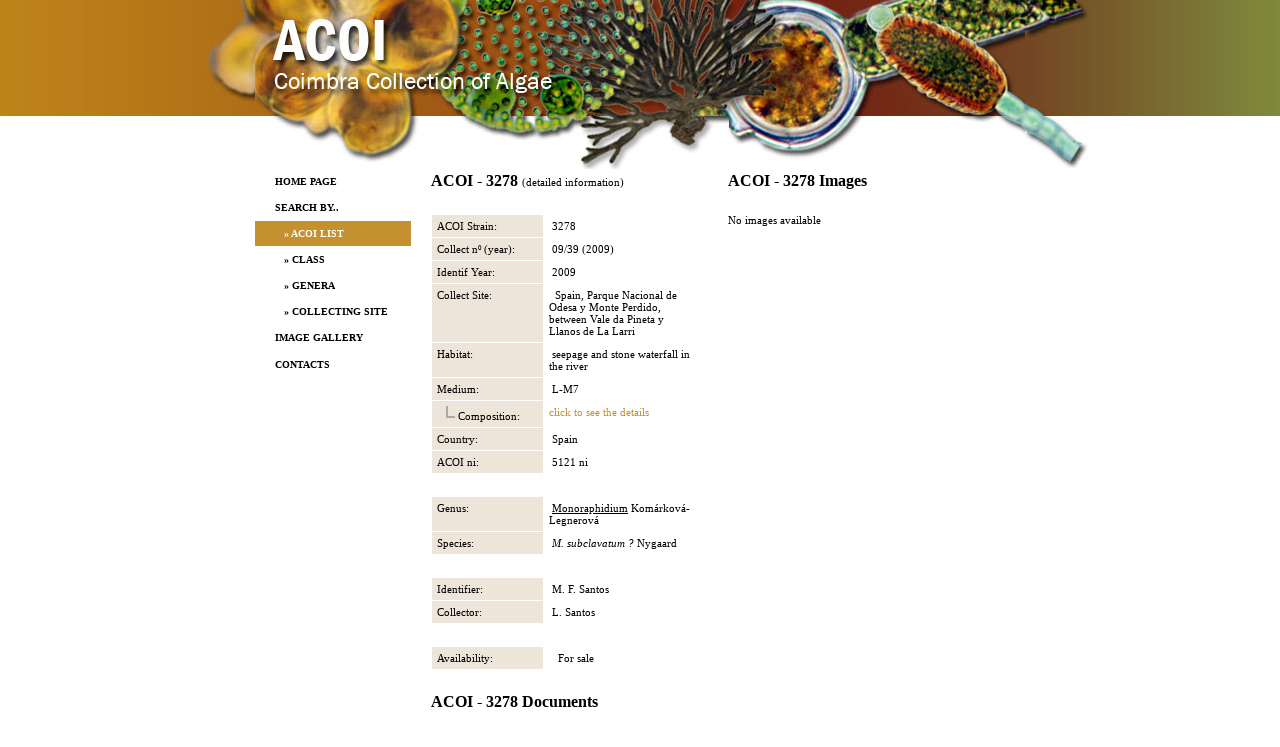

--- FILE ---
content_type: text/html
request_url: http://acoi.ci.uc.pt/spec_detail.php?cult_id=3242
body_size: 11178
content:
<!DOCTYPE HTML PUBLIC "-//W3C//DTD HTML 4.01 Transitional//EN"
"http://www.w3.org/TR/html4/loose.dtd">
<html>
<head>
<meta http-equiv="Content-Type" content="text/html; charset=iso-8859-1">
<title>ACOI - Coimbra Collection of Algae</title>
<link href="css/acoi.css" rel="stylesheet" type="text/css">
</head>

<body>
<table width="100%" border="0" align="center" cellpadding="0" cellspacing="0">
  <tr>
    <td style="background-image:url(images/bkg_left.jpg); background-position:right; background-repeat:no-repeat;">&nbsp;</td>
    <td width="770" align="center" valign="top"><img src="images/barra_topo.jpg" width="770" height="169"></td>
    <td style="background-image:url(images/bkg_right.jpg); background-position:left; background-repeat:no-repeat;">&nbsp;</td>
  </tr>
</table><table width="100%" border="0" cellspacing="0" cellpadding="0">
  <tr>
    <td>&nbsp;</td>
    <td width="770" align="left" valign="top"><table width="100%" border="0" cellspacing="0" cellpadding="0">
      <tr>
        <td width="159" align="left" valign="top">
		<table width="100%" border="0" cellspacing="0" cellpadding="0">
  <tr>
  		 <td height="25" align="left" valign="top" class="menu"  style="cursor:pointer;" onClick="location.href='index.php';" onMouseOver="this.style.backgroundColor='#c5902f'; this.style.color='#ffffff';" onMouseOut="this.style.backgroundColor=''; this.style.color='#000000';"><strong>Home Page</strong> </td>
  	  </tr>
  <tr>
	<td align="left" valign="top"><img src="images/px.gif" width="1" height="1"></td>
  </tr>
   <tr>
	<td height="25" align="left" valign="top" class="menu" onMouseOver="this.style.backgroundColor='#c5902f'; this.style.color='#ffffff';" onMouseOut="this.style.backgroundColor=''; this.style.color='#000000';"><strong>Search
	    by..</strong></td>
  </tr>
  <tr>
	<td align="left" valign="top"><img src="images/px.gif" width="1" height="1"></td>
  </tr>
  <tr>
	 	 <td bgcolor="#c5902f" height="25" align="left" valign="top" class="menu" style="cursor:pointer;" onClick="location.href='acoi_list.php';" onMouseOver="this.style.backgroundColor='#c5902f'; this.style.color='#ffffff';" onMouseOut="this.style.backgroundColor=''; this.style.color='#000000';"><strong><font color="#ffffff">&nbsp;&nbsp;&nbsp;&raquo;&nbsp;Acoi List</font></strong></td>
	  </tr>
  <tr>
	<td align="left" valign="top"><img src="images/px.gif" width="1" height="1"></td>
  </tr>
  <tr>
	 	 <td height="25" align="left" valign="top" class="menu" style="cursor:pointer;" onClick="location.href='class_list.php';" onMouseOver="this.style.backgroundColor='#c5902f'; this.style.color='#ffffff';" onMouseOut="this.style.backgroundColor=''; this.style.color='#000000';"><strong>&nbsp;&nbsp;&nbsp;&raquo;&nbsp;Class</strong></td>
  		
  </tr>
  <tr>
	<td align="left" valign="top"><img src="images/px.gif" width="1" height="1"></td>
  </tr>
  <tr>
	 	 <td height="25" align="left" valign="top" class="menu" style="cursor:pointer;" onClick="location.href='genera_list.php';" onMouseOver="this.style.backgroundColor='#c5902f'; this.style.color='#ffffff';" onMouseOut="this.style.backgroundColor=''; this.style.color='#000000';"><strong>&nbsp;&nbsp;&nbsp;&raquo;&nbsp;Genera</strong></td>
  	  </tr>
  <tr>
	<td align="left" valign="top"><img src="images/px.gif" width="1" height="1"></td>
  </tr>
  <tr>
  	 <td height="25" align="left" valign="top" class="menu" style="cursor:pointer;" onClick="location.href='locals_list.php';" onMouseOver="this.style.backgroundColor='#c5902f'; this.style.color='#ffffff';" onMouseOut="this.style.backgroundColor=''; this.style.color='#000000';"><strong>&nbsp;&nbsp;&nbsp;&raquo;&nbsp;Collecting Site</strong></td>
  	  </tr>
  <tr>
	<td align="left" valign="top"><img src="images/px.gif" width="1" height="1"></td>
  </tr>
  
  <tr>
  		 <td height="25" align="left" valign="top" class="menu" style="cursor:pointer;" onClick="location.href='image_gallery.php';" onMouseOver="this.style.backgroundColor='#c5902f'; this.style.color='#ffffff';" onMouseOut="this.style.backgroundColor=''; this.style.color='#000000';"><strong>Image Gallery</strong></td>
  	  </tr>
  <tr>
	<td align="left" valign="top"><img src="images/px.gif" width="1" height="1"></td>
  </tr>
  
  <!--CONTEUDOS-->
    <!--CONTEUDOS-->
  
 <!--ALTERADO <tr>
  		 <td height="25" align="left" valign="top" class="menu" style="cursor:pointer;" onClick="location.href='links.php';" onMouseOver="this.style.backgroundColor='#c5902f'; this.style.color='#ffffff';" onMouseOut="this.style.backgroundColor=''; this.style.color='#000000';"><strong>Links / News</strong></td>
  	  </tr>
-->
    <tr>
	<td align="left" valign="top"><img src="images/px.gif" width="1" height="1"></td>
  </tr>
  <tr>
  		 <td height="25" align="left" valign="top" class="menu" style="cursor:pointer;" onClick="location.href='contacts.php';" onMouseOver="this.style.backgroundColor='#c5902f'; this.style.color='#ffffff';" onMouseOut="this.style.backgroundColor=''; this.style.color='#000000';"><strong>Contacts</strong></td>
  	  </tr>
</table>
		</td>
        <td width="611" align="left" valign="top" class="container"><table width="100%" border="0" cellspacing="0" cellpadding="0">
          <tr>
            <td width="50%" align="left" valign="top" class="whats_new"><table width="100%" border="0" cellspacing="0" cellpadding="0">
                                        <!-- CONTEUDO -->
					                    <tr>
                  <td height="25" class="titulo" bgcolor="">ACOI - 3278 <span class="paragraph_lookalike">(detailed information)</span></td>
					</tr>
					<tr>
					  <td><img src="images/px.gif" width="1" height="20"></td>
					</tr>
					<tr> 
                      <td ><table width="100%" border="0" cellspacing="1" cellpadding="5">
						<tr valign="top"> 
						  <td align="left" bgcolor="#EEE5DA">ACOI Strain:</td>
						  <td width="58%" align="left">&nbsp;3278 </td>
						</tr>
						
												
												<tr valign="top"> 
						    <td width="42%" align="left" bgcolor="#EEE5DA"> 
                              Collect n&ordm; (year):&nbsp;</td>
						  <td align="left">&nbsp;09/39 (2009) </td>
						</tr>
												
												<tr valign="top"> 
						    <td width="42%" align="left" bgcolor="#EEE5DA">Identif 
                              Year:&nbsp;</td>
						  <td align="left">&nbsp;2009 </td>
						</tr>
												
												<tr valign="top"> 
						    <td width="42%" align="left" bgcolor="#EEE5DA">Collect 
                              Site:&nbsp;</td>
						  <td align="left">&nbsp;
						  	Spain, Parque Nacional de Odesa y Monte Perdido, between Vale da Pineta y Llanos de La Larri													  </td>
						</tr>
												
												<tr valign="top"> 
						  <td width="42%" align="left" bgcolor="#EEE5DA">Habitat:</td>
						  <td align="left">&nbsp;seepage and stone waterfall in the river </td>
						</tr>
												
												<tr valign="top"> 
						  <td width="42%" align="left" bgcolor="#EEE5DA">Medium:</td>
						  <td align="left">&nbsp;L-M7 
						  </td>
						</tr>
												
												<tr valign="top"> 
						<td align="left" bgcolor="#EEE5DA">&nbsp;&nbsp;&nbsp;<img src="/intra/imagens/sub.item.gif">&nbsp;Composition: </td>
						  <td align="left">
						  	<a href="javascript:;" onClick="window.open('medium_composition_info.php?cult_id=3242','CopyrightInfo','width=670,height=500,menubar=no,resizable=no,scrollbars=yes,toolbar=no');" title="Copyright & Terms of Use">	
								 
								click to see the details
							</a>
						  </td>
						</tr>
												
												<tr valign="top"> 
						  <td width="42%" align="left" bgcolor="#EEE5DA">Country:</td>
						  <td align="left">&nbsp;Spain </td>
						</tr>
												
												<tr valign="top"> 
						  <td width="42%" align="left" bgcolor="#EEE5DA">ACOI ni:</td>
						  <td align="left">&nbsp;5121 ni </td>
						</tr>
												
												
												
						<tr valign="top"> 
						  <td width="42%" align="left">&nbsp;</td>
						  <td align="left">&nbsp;</td>
						</tr>
						<tr valign="top"> 
						    <td width="42%" align="left" bgcolor="#EEE5DA">Genus:&nbsp;</td>
						  <td align="left">&nbsp;<u>Monoraphidium</u> Komárková-Legnerová</td>
						</tr>
						
												
												<tr valign="top"> 
						    <td width="42%" align="left" bgcolor="#EEE5DA">Species: 
                            </td>
						    <td align="left">&nbsp;<em>M. subclavatum ?</em> Nygaard</td>
						</tr>
												
												
												
						<tr valign="top"> 
						  <td width="42%" align="left">&nbsp;</td>
						  <td align="left">&nbsp;</td>
						</tr>
						
												<tr valign="top"> 
						  <td width="42%" align="left" bgcolor="#EEE5DA">Identifier:</td>
						  <td align="left">&nbsp;M. F. Santos </td>
						</tr>
																		
												<tr valign="top"> 
						  <td width="42%" align="left" bgcolor="#EEE5DA">Collector:</td>
						  <td align="left">&nbsp;L. Santos </td>
						</tr>
																		
						<tr valign="top"> 
						  <td width="42%" align="left">&nbsp;</td>
						  <td align="left">&nbsp;</td>
						</tr>
						<tr valign="top"> 
						    <td width="42%" align="left" bgcolor="#EEE5DA">Availability: 
                            </td>
						  <td align="left">&nbsp;
						  	&nbsp;For sale						  </td>
						</tr>
					  </table></td>
							</tr>
							<tr> 
							  <td><img src="images/px.gif" width="1" height="20"></td>
							</tr>
							<!-- CONTEUDO -->
                  </table>
			<table width="100%" border="0" cellspacing="0" cellpadding="0">
                <tr>
                  <td height="25" class="titulo" bgcolor="">ACOI - 3278 Documents</td>
                </tr>
                <tr>
                  <td><img src="images/px.gif" width="1" height="20"></td>
                </tr>
                						<tr>
						  <td>No documents available</td>
						</tr>
					            </table>
			</td>
            <td width="50%" align="left" valign="top" class="img_gallery"><table width="100%" border="0" cellspacing="0" cellpadding="0">
                <tr>
                  <td height="25" class="titulo" bgcolor="">ACOI - 3278                    Images</td>
                </tr>
                <tr>
                  <td><img src="images/px.gif" width="1" height="20"></td>
                </tr>
                						<tr>
						  <td>No images available</td>
						</tr>
					            </table>
			
			</td>
          </tr>
        </table>
          <table width="100%" border="0" cellspacing="0" cellpadding="0">
            <tr>
              <td><img src="images/px.gif" width="1" height="20"></td>
            </tr>
          </table></td>
      </tr>
    </table></td>
    <td>&nbsp;</td>
  </tr>
</table>
<table width="100%" border="0" cellspacing="0" cellpadding="0">
  <tr>
    <td colspan="3"><img src="images/px.gif" width="1" height="30"></td>
  </tr>
  <tr>
    <td bgcolor="#7E843A">&nbsp;</td>
    <td width="770" align="right" valign="middle" class="footer">(C) 2007 ACOI, Coimbra Collection of Algae</td>
    <td bgcolor="#7E843A">&nbsp;</td>
  </tr>
</table></body>
</html>


--- FILE ---
content_type: text/css
request_url: http://acoi.ci.uc.pt/css/acoi.css
body_size: 1221
content:
/* CSS Document */

body {
	font-family:"Trebuchet MS";
	font-size:11px;
	margin:0px;
	}

p {
	font-family:"Trebuchet MS";
	font-size:11px;
	}	

.menu{
	font-family:"Trebuchet MS";
	font-size:10px;
	text-transform:uppercase;
	vertical-align:middle;
	padding-left:20px;
	padding-right:0px;

	}

.inner_title{
	font-family:"Trebuchet MS";
	font-size:10px;
	text-transform:uppercase;
	font-weight:bold;
	}

.paragraph_lookalike {
	font-family:"Trebuchet MS";
	font-size:11px;
	font-weight:normal;
	}

.container {
	padding-left:20px;
	}
	
.titulo{
	font-family:"Trebuchet MS";
	font-size:16px;
	font-weight:bold;
	}
	
.titulo_white{
	font-family:"Trebuchet MS";
	color:#FFFFFF;
	font-size:16px;
	font-weight:bold;
	}
	
.footer{
	font-family:"Trebuchet MS";
	font-size:10px;
	background-color:#7E843A;
	color:#FFFFFF;
	padding-top:7px;
	padding-bottom:7px;
	padding-right:20px;
	}

a:link, a:active, a:visited {
	font-family:"Trebuchet MS";
	font-size:11px;
	color:#c5902f;
	text-decoration:none;
	}
	
a:hover {
	font-family:"Trebuchet MS";
	font-size:11px;
	color:#c5902f;
	text-decoration:underline;
	}
	
.whats_new {
	padding-right:30px;
	}
	